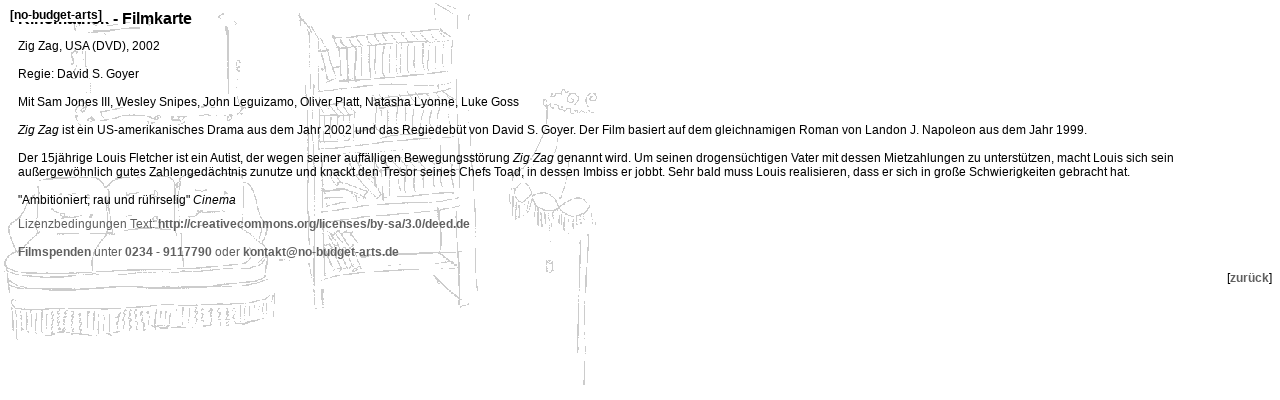

--- FILE ---
content_type: text/html
request_url: https://no-budget-arts.de/bastion/kinemathek/kt_1406.html
body_size: 1171
content:
<!DOCTYPE html>
<html><head><meta http-equiv="Content-Type" content="text/html; charset=UTF-8"><title>[no-budget-arts] - Kinemathek - Filmkarte</title><meta charset="utf-8"><meta name="author" content="Moana K&ouml;hring, Gilber Geister, Daniel Nipshagen, Axel Pawellek"><meta name="Copyright" content="Alle Rechte vorbehalten."><meta name="robots" content="index,follow,noarchive"><link rel="stylesheet" type="text/css" href="../../nba.css"><script src="../../nba.js" language="JavaScript" type="text/javascript"></script></head><body onload="focus()" id="popup" style="background-image:url(bgklein.gif)"> 
<script type="text/javascript"> homeButton(); </script><div class="popup"> 
  <h1>Kinemathek - Filmkarte</h1>  
  <span id="titel">Zig Zag</span>, <span id="land">USA (DVD)</span>, <span id="jahr">2002</span>
  <div class="filmdetails"><div id="text"><br>Regie: David S. Goyer<br><br>Mit Sam Jones III, Wesley Snipes, John Leguizamo, Oliver Platt, Natasha Lyonne, Luke Goss<br><br><i>Zig Zag</i> ist ein US-amerikanisches Drama aus dem Jahr 2002 und das Regiedeb&uuml;t von David S. Goyer. Der Film basiert auf dem gleichnamigen Roman von Landon J. Napoleon aus dem Jahr 1999.<br><br>Der 15j&auml;hrige Louis Fletcher ist ein Autist, der wegen seiner auff&auml;lligen Bewegungsst&ouml;rung <i>Zig Zag </i>genannt wird. Um seinen drogens&uuml;chtigen Vater mit dessen Mietzahlungen zu unterst&uuml;tzen, macht Louis sich sein au&szlig;ergew&ouml;hnlich gutes Zahlenged&auml;chtnis zunutze und knackt den Tresor seines Chefs Toad, in dessen Imbiss er jobbt. Sehr bald muss Louis realisieren, dass er sich in gro&szlig;e Schwierigkeiten gebracht hat.<br><br>"Ambitioniert, rau und r&uuml;hrselig" <i>Cinema</i> </div> 
  </div>  
  <p class="reservierungen">Lizenzbedingungen Text: <a rel="nofollow" class="external free" href="http://creativecommons.org/licenses/by-sa/3.0/deed.de" target="_blank">http://creativecommons.org/licenses/by-sa/3.0/deed.de</a><br><br><b>Filmspenden</b> unter <b>0234 - 9117790</b> oder <a href="mailto:kontakt@no-budget-arts.de">kontakt@no-budget-arts.de</a></p> 

</div>   
<div id="zurueck">[<a href="javascript:window.history.back()" target="_self">zur&uuml;ck</a>]</div> 
<script src="/piwik.js" language="JavaScript" type="text/javascript"></script></body></html>


--- FILE ---
content_type: text/css
request_url: https://no-budget-arts.de/nba.css
body_size: 3426
content:
p {
  margin: 1em 0;
}
h1 {
  font-size:1.3em;
  font-weight:bold;
  margin:0.67em 0;
}

h2 {
  font-size:1.2em;
  font-weight: bold;
  margin:0.83em 0;
}

h3 {
  font-size: 1.1em;
  font-weight:bold;
  margin:1em 0;
}

h4 {
  font-weight:bold;
  margin:1.33em 0;
}

h5 {
  font-size:0.83em;
  font-weight:bold;
  margin:1.67em 0;
}
h6 {
  font-size:0.67em;
  font-weight:bold;
  margin:2.33em 0;
}
body {
  font-family:Verdana,Arial,Helvetica,sans-serif;
}
/*/*/
img {
  margin:0px;
}    /* */
a, .linkOff {
  color:#A9A9A9;
  text-decoration:none;
}
a:hover, .linkOn {
  font-weight:bold;
  color:#000000;
}
.text, .einblendung {
  font-family:Verdana,Arial,Helvetica,sans-serif;
  font-size:9pt; /*/*/ font-size:0.75em; /* */
  text-transform:lowercase;
  color:#A9A9A9;
  position:absolute;
  left:0px;
  top:0px;
  z-index:5;
}
p {
  font-family:Verdana,Arial,Helvetica,sans-serif;
  font-size:9pt; /*/*/ font-size:1em; /* */
}

#popup {
  background-image:url(../bgklein.gif);
  background-repeat:no-repeat;
  background-attachment:fixed;
}
.popup {
  padding:0px 10px;
  font-family:Verdana,Arial,Helvetica,sans-serif;
  font-size:9pt; /*/*/ font-size:0.75em; /* */
}
/*/*/ .popup img {
margin:5px;
}     /* */
.popup b {
  color:#606060;
}
.popup a b {
  color:#000000;
}
.popup a:hover b {
  color:#606060;
}
.popup a:hover {
  color:#606060;
}
.popup a {
  color:#000000;
  text-decoration:none;
  font-weight:bold;
}
.popup img {
  border:solid 1px #606060;
}
.reservierungen a {
  color:#606060;
}
.reservierungen a:hover {
  color:#000000;
}
.popup td, .popup th {
  padding:3px 6px;
  font-family:Verdana,Arial,Helvetica,sans-serif;
  font-size:9pt; /*/*/ f\ont-size:1em; /* */
  vertical-align:top;
}
p.termin {
  font-weight:bold;
  margin:0px;
  font-family:Verdana,Arial,Helvetica,sans-serif;
  font-size:9pt; /*/*/ f\ont-size:1em; /* */
} /*/*/
.top50 { 
  margin-top:50px;
} /* */
#mitglied h1 {
  padding-top:20px;
}
#mitglied img {
  margin-right:10px;
}
#mitglied table td {
  padding:0px;
}
#zurueck a {
  color:#606060;
  font-weight:bold;
}
#zurueck a:hover {
  color:#000000;
  font-weight:bold;
}
#zurueck {
  text-align:right;
  margin:0px;
  padding:0px;
  font-family:Verdana,Arial,Helvetica,sans-serif;
  font-size:9pt; /*/*/ font-size:0.75em; /* */
}
#zurueck.absolut {
  position:absolute;
  left:500px;
  top:370px;
}
#kinoprogramm h2 { /*/*/
  padding:1px 3px;
  margin-top:15px;
  padding-top:15px;
  border-top:solid 5px #C0C0C0;   /* */

}
#kinoprogramm p {
  padding:3px;
}
#reservierungen, .reservierungen {
 color:#606060;
 margin-top:10px;
}
#filmkarte div{
  /*/*/ display:none; /* */
  margin:0px 0px 5px -5px;
  padding:5px;
}
#filmkarte a {
  font-weight:bold;
}
#bild {
  position:absolute;
  left:0px;
  top:0px;
  z-index:1;
}
#navi {
  top:5px;
  left:5px;
  visibility:visible;
  background-color:white;
}
#impressum {
  text-transform:none;
}
.einblendung {
  visibility:hidden;
  z-index:5;
  color:#000000;
  text-transform:none;
}
ul#events {
  list-style-type:none;
  padding:0px;
  margin:0px;
}
#events li {
  padding:0px;
  padding-top:10px;
} 
#diashow {
  width:50%;
  float:right;
  text-align:center;
}
#diabez {
  font-size:0.9em;
}
#homebutton {
  position:absolute;
  top:0px;
  left:0px;
  z-index:20;
  background-color:white;
}

--- FILE ---
content_type: text/javascript
request_url: https://no-budget-arts.de/nba.js
body_size: 4104
content:
var DOM = document.getElementById;
var NSC4 = document.layers;
var NSC4blinker = null;
var showAktu = null;

function linkblinkNSC4(x) {
  if (!NSC4) return;  
  if (NSC4blinker) clearTimeout(NSC4blinker);
  if (!document.layers[x+"text"]) return;
  var v = document.layers[x+"text"].visibility;
  document.layers[x+"text"].visibility = ((v=="show") ? "hide" : "show");
  NSC4blinker = setTimeout("linkblinkNSC4(\""+x+"\")",500);
  window.status=v;
}

function highlight(x) {
  if (NSC4) {
    linkblinkNSC4(x);
    return;
  }
  var a=document.getElementById(x+"link");
  if (a) a.className = "linkOn";
}
function antihighlight(x) {
  if (NSC4) {
    clearTimeout(NSC4blinker);
    if (document.layers[x+"text"]) document.layers[x+"text"].visibility="show";
    return;
  }
  var a=document.getElementById(x+"link");
  if (a) a.className = "linkOff";
}
function show(x) {
  setStyle(x,"visibility","visible");
  if(x=="vereinsidee") return;
  if(showAktu!=x) hide(showAktu);
  showAktu=x;
  highlight(x);
}
function hide(x) {
  if (timer) clearTimeout(timer);
  setStyle(x,"visibility","hidden");
  antihighlight(x);
}
var timer=null;

function filmkarte(elem) {
  if (!document.getElementById) return;
  var cs = elem.parentNode.childNodes;
  j=-1;
  for (i=0; i<cs.length; i++) {
    if (cs[i].nodeName=="DIV") j=i;
  }
  if (j==-1) return;
  var d = cs[j];
  if (d.style.display=="block") {
    d.style.display = "none";
    elem.style.backgroundColor="transparent";
    elem.parentNode.style.border="none";
    elem.parentNode.style.padding="0px";
    elem.parentNode.style.backgroundColor="transparent";
  } else {
    d.style.display = "block";
    elem.parentNode.style.border="solid 1px #808080";
    elem.parentNode.style.padding="5px";
    elem.parentNode.style.backgroundColor="white";
  }
}

function vibrate(obj,x,y,n) {
  if (timer) clearTimeout(timer);
  setStyle(obj,"visibility","visible");
  if (n==0) { hide (obj); return; }
  if (n==null) n=25;
  show(obj);
  sign = (n%2 == 0) ? -1 : 1;
  setStyle(obj,"left",(x+sign*5*Math.random())+"px");
  setStyle(obj,"top",(y+sign*2*Math.random())+"px");
  timer=setTimeout('vibrate("'+obj+'",'+x+','+y+','+(n-1)+')',75);
}

function setStyle(x,s,v) {
  var ob = null;
  if (NSC4 && s=="visible") s="show";
  if (NSC4 && s=="hidden") s="hide";
  if (document.getElementById) {
    ob=document.getElementById(x);
    if (!ob) return false;
    ob.style[s] = v;
    return true;
  } else if (document.layers) {
    ob = document.layers[x]
    if (!ob) return false;
    ob[s] = v;
    return true;
  }
  return false;
}

function getStyle(x,s) {
  var ob = null;
  if (document.getElementById) {
    ob=document.getElementById(x);
    if (!ob) return null;
    return ob.style[s];
  } else if (document.layers) {
    ob = document.layers[x]
    if (!ob) return null;
    return ob[s];
  }
  return null;
}

function popUp(url) {
  win=window.open(url,"nbapopup","width=600,height=400,scrollbars=yes,left=0,top=0");
  setTimeout("win.focus()",1000);
  return false;
}

function homeButton() {
  if (window.name!="nbapopup") document.writeln('<h1 class="popup" id="homebutton">[<a href="http://www.no-budget-arts.de">no-budget-arts</a>]</h1>');
}

var aktDia=0;
var diaTimer=null;
var alleDias = new Array();
function initDiashow(attribute) {
  if (diaBilder && diaBilder.length && diaBilder.length>1) document.writeln('<img name="diaprojektor" src="'+diaBilder[0]+'"  '+attribute+' alt="[no-budget-arts]" title="[no-budget-arts]" onmouseover="diashowAus()" onmouseout="diashowAn()" onclick="diashowAus(); nextDia()"><br><span id="diabez">'+diaBilder[1]+'</span>');
  for (i=0; i<diaBilder.length; i=i+2) {
    alleDias[i] = new Image();
	alleDias[i].src = diaBilder[i];
	alleDias[i+1] = "";
  }
  setTimeout("diashowAn()",1500);
}
function diashowAn() {
  if (diaTimer) return;
  diaTimer = setInterval("nextDia()",2500);
}
function diashowAus() {
  if (diaTimer) clearInterval(diaTimer);
  diaTimer=null;
}
function nextDia() {
  aktDia = (aktDia+2) % (diaBilder.length);
  document.diaprojektor.src = alleDias[aktDia].src;
  if (!document.getElementById) return;
  document.getElementById("diabez").innerHTML = diaBilder[aktDia+1];
}